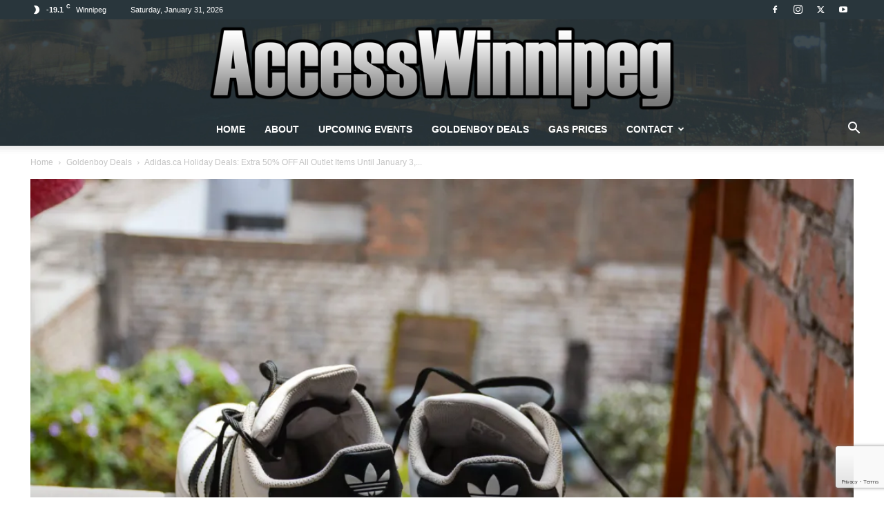

--- FILE ---
content_type: text/html; charset=utf-8
request_url: https://www.google.com/recaptcha/api2/anchor?ar=1&k=6LeUvcIUAAAAALMYDzDsKY4w_RWni0BWJo9jyve4&co=aHR0cHM6Ly9hY2Nlc3N3aW5uaXBlZy5jb206NDQz&hl=en&v=N67nZn4AqZkNcbeMu4prBgzg&size=invisible&anchor-ms=20000&execute-ms=30000&cb=hh42j2pcdzbb
body_size: 48551
content:
<!DOCTYPE HTML><html dir="ltr" lang="en"><head><meta http-equiv="Content-Type" content="text/html; charset=UTF-8">
<meta http-equiv="X-UA-Compatible" content="IE=edge">
<title>reCAPTCHA</title>
<style type="text/css">
/* cyrillic-ext */
@font-face {
  font-family: 'Roboto';
  font-style: normal;
  font-weight: 400;
  font-stretch: 100%;
  src: url(//fonts.gstatic.com/s/roboto/v48/KFO7CnqEu92Fr1ME7kSn66aGLdTylUAMa3GUBHMdazTgWw.woff2) format('woff2');
  unicode-range: U+0460-052F, U+1C80-1C8A, U+20B4, U+2DE0-2DFF, U+A640-A69F, U+FE2E-FE2F;
}
/* cyrillic */
@font-face {
  font-family: 'Roboto';
  font-style: normal;
  font-weight: 400;
  font-stretch: 100%;
  src: url(//fonts.gstatic.com/s/roboto/v48/KFO7CnqEu92Fr1ME7kSn66aGLdTylUAMa3iUBHMdazTgWw.woff2) format('woff2');
  unicode-range: U+0301, U+0400-045F, U+0490-0491, U+04B0-04B1, U+2116;
}
/* greek-ext */
@font-face {
  font-family: 'Roboto';
  font-style: normal;
  font-weight: 400;
  font-stretch: 100%;
  src: url(//fonts.gstatic.com/s/roboto/v48/KFO7CnqEu92Fr1ME7kSn66aGLdTylUAMa3CUBHMdazTgWw.woff2) format('woff2');
  unicode-range: U+1F00-1FFF;
}
/* greek */
@font-face {
  font-family: 'Roboto';
  font-style: normal;
  font-weight: 400;
  font-stretch: 100%;
  src: url(//fonts.gstatic.com/s/roboto/v48/KFO7CnqEu92Fr1ME7kSn66aGLdTylUAMa3-UBHMdazTgWw.woff2) format('woff2');
  unicode-range: U+0370-0377, U+037A-037F, U+0384-038A, U+038C, U+038E-03A1, U+03A3-03FF;
}
/* math */
@font-face {
  font-family: 'Roboto';
  font-style: normal;
  font-weight: 400;
  font-stretch: 100%;
  src: url(//fonts.gstatic.com/s/roboto/v48/KFO7CnqEu92Fr1ME7kSn66aGLdTylUAMawCUBHMdazTgWw.woff2) format('woff2');
  unicode-range: U+0302-0303, U+0305, U+0307-0308, U+0310, U+0312, U+0315, U+031A, U+0326-0327, U+032C, U+032F-0330, U+0332-0333, U+0338, U+033A, U+0346, U+034D, U+0391-03A1, U+03A3-03A9, U+03B1-03C9, U+03D1, U+03D5-03D6, U+03F0-03F1, U+03F4-03F5, U+2016-2017, U+2034-2038, U+203C, U+2040, U+2043, U+2047, U+2050, U+2057, U+205F, U+2070-2071, U+2074-208E, U+2090-209C, U+20D0-20DC, U+20E1, U+20E5-20EF, U+2100-2112, U+2114-2115, U+2117-2121, U+2123-214F, U+2190, U+2192, U+2194-21AE, U+21B0-21E5, U+21F1-21F2, U+21F4-2211, U+2213-2214, U+2216-22FF, U+2308-230B, U+2310, U+2319, U+231C-2321, U+2336-237A, U+237C, U+2395, U+239B-23B7, U+23D0, U+23DC-23E1, U+2474-2475, U+25AF, U+25B3, U+25B7, U+25BD, U+25C1, U+25CA, U+25CC, U+25FB, U+266D-266F, U+27C0-27FF, U+2900-2AFF, U+2B0E-2B11, U+2B30-2B4C, U+2BFE, U+3030, U+FF5B, U+FF5D, U+1D400-1D7FF, U+1EE00-1EEFF;
}
/* symbols */
@font-face {
  font-family: 'Roboto';
  font-style: normal;
  font-weight: 400;
  font-stretch: 100%;
  src: url(//fonts.gstatic.com/s/roboto/v48/KFO7CnqEu92Fr1ME7kSn66aGLdTylUAMaxKUBHMdazTgWw.woff2) format('woff2');
  unicode-range: U+0001-000C, U+000E-001F, U+007F-009F, U+20DD-20E0, U+20E2-20E4, U+2150-218F, U+2190, U+2192, U+2194-2199, U+21AF, U+21E6-21F0, U+21F3, U+2218-2219, U+2299, U+22C4-22C6, U+2300-243F, U+2440-244A, U+2460-24FF, U+25A0-27BF, U+2800-28FF, U+2921-2922, U+2981, U+29BF, U+29EB, U+2B00-2BFF, U+4DC0-4DFF, U+FFF9-FFFB, U+10140-1018E, U+10190-1019C, U+101A0, U+101D0-101FD, U+102E0-102FB, U+10E60-10E7E, U+1D2C0-1D2D3, U+1D2E0-1D37F, U+1F000-1F0FF, U+1F100-1F1AD, U+1F1E6-1F1FF, U+1F30D-1F30F, U+1F315, U+1F31C, U+1F31E, U+1F320-1F32C, U+1F336, U+1F378, U+1F37D, U+1F382, U+1F393-1F39F, U+1F3A7-1F3A8, U+1F3AC-1F3AF, U+1F3C2, U+1F3C4-1F3C6, U+1F3CA-1F3CE, U+1F3D4-1F3E0, U+1F3ED, U+1F3F1-1F3F3, U+1F3F5-1F3F7, U+1F408, U+1F415, U+1F41F, U+1F426, U+1F43F, U+1F441-1F442, U+1F444, U+1F446-1F449, U+1F44C-1F44E, U+1F453, U+1F46A, U+1F47D, U+1F4A3, U+1F4B0, U+1F4B3, U+1F4B9, U+1F4BB, U+1F4BF, U+1F4C8-1F4CB, U+1F4D6, U+1F4DA, U+1F4DF, U+1F4E3-1F4E6, U+1F4EA-1F4ED, U+1F4F7, U+1F4F9-1F4FB, U+1F4FD-1F4FE, U+1F503, U+1F507-1F50B, U+1F50D, U+1F512-1F513, U+1F53E-1F54A, U+1F54F-1F5FA, U+1F610, U+1F650-1F67F, U+1F687, U+1F68D, U+1F691, U+1F694, U+1F698, U+1F6AD, U+1F6B2, U+1F6B9-1F6BA, U+1F6BC, U+1F6C6-1F6CF, U+1F6D3-1F6D7, U+1F6E0-1F6EA, U+1F6F0-1F6F3, U+1F6F7-1F6FC, U+1F700-1F7FF, U+1F800-1F80B, U+1F810-1F847, U+1F850-1F859, U+1F860-1F887, U+1F890-1F8AD, U+1F8B0-1F8BB, U+1F8C0-1F8C1, U+1F900-1F90B, U+1F93B, U+1F946, U+1F984, U+1F996, U+1F9E9, U+1FA00-1FA6F, U+1FA70-1FA7C, U+1FA80-1FA89, U+1FA8F-1FAC6, U+1FACE-1FADC, U+1FADF-1FAE9, U+1FAF0-1FAF8, U+1FB00-1FBFF;
}
/* vietnamese */
@font-face {
  font-family: 'Roboto';
  font-style: normal;
  font-weight: 400;
  font-stretch: 100%;
  src: url(//fonts.gstatic.com/s/roboto/v48/KFO7CnqEu92Fr1ME7kSn66aGLdTylUAMa3OUBHMdazTgWw.woff2) format('woff2');
  unicode-range: U+0102-0103, U+0110-0111, U+0128-0129, U+0168-0169, U+01A0-01A1, U+01AF-01B0, U+0300-0301, U+0303-0304, U+0308-0309, U+0323, U+0329, U+1EA0-1EF9, U+20AB;
}
/* latin-ext */
@font-face {
  font-family: 'Roboto';
  font-style: normal;
  font-weight: 400;
  font-stretch: 100%;
  src: url(//fonts.gstatic.com/s/roboto/v48/KFO7CnqEu92Fr1ME7kSn66aGLdTylUAMa3KUBHMdazTgWw.woff2) format('woff2');
  unicode-range: U+0100-02BA, U+02BD-02C5, U+02C7-02CC, U+02CE-02D7, U+02DD-02FF, U+0304, U+0308, U+0329, U+1D00-1DBF, U+1E00-1E9F, U+1EF2-1EFF, U+2020, U+20A0-20AB, U+20AD-20C0, U+2113, U+2C60-2C7F, U+A720-A7FF;
}
/* latin */
@font-face {
  font-family: 'Roboto';
  font-style: normal;
  font-weight: 400;
  font-stretch: 100%;
  src: url(//fonts.gstatic.com/s/roboto/v48/KFO7CnqEu92Fr1ME7kSn66aGLdTylUAMa3yUBHMdazQ.woff2) format('woff2');
  unicode-range: U+0000-00FF, U+0131, U+0152-0153, U+02BB-02BC, U+02C6, U+02DA, U+02DC, U+0304, U+0308, U+0329, U+2000-206F, U+20AC, U+2122, U+2191, U+2193, U+2212, U+2215, U+FEFF, U+FFFD;
}
/* cyrillic-ext */
@font-face {
  font-family: 'Roboto';
  font-style: normal;
  font-weight: 500;
  font-stretch: 100%;
  src: url(//fonts.gstatic.com/s/roboto/v48/KFO7CnqEu92Fr1ME7kSn66aGLdTylUAMa3GUBHMdazTgWw.woff2) format('woff2');
  unicode-range: U+0460-052F, U+1C80-1C8A, U+20B4, U+2DE0-2DFF, U+A640-A69F, U+FE2E-FE2F;
}
/* cyrillic */
@font-face {
  font-family: 'Roboto';
  font-style: normal;
  font-weight: 500;
  font-stretch: 100%;
  src: url(//fonts.gstatic.com/s/roboto/v48/KFO7CnqEu92Fr1ME7kSn66aGLdTylUAMa3iUBHMdazTgWw.woff2) format('woff2');
  unicode-range: U+0301, U+0400-045F, U+0490-0491, U+04B0-04B1, U+2116;
}
/* greek-ext */
@font-face {
  font-family: 'Roboto';
  font-style: normal;
  font-weight: 500;
  font-stretch: 100%;
  src: url(//fonts.gstatic.com/s/roboto/v48/KFO7CnqEu92Fr1ME7kSn66aGLdTylUAMa3CUBHMdazTgWw.woff2) format('woff2');
  unicode-range: U+1F00-1FFF;
}
/* greek */
@font-face {
  font-family: 'Roboto';
  font-style: normal;
  font-weight: 500;
  font-stretch: 100%;
  src: url(//fonts.gstatic.com/s/roboto/v48/KFO7CnqEu92Fr1ME7kSn66aGLdTylUAMa3-UBHMdazTgWw.woff2) format('woff2');
  unicode-range: U+0370-0377, U+037A-037F, U+0384-038A, U+038C, U+038E-03A1, U+03A3-03FF;
}
/* math */
@font-face {
  font-family: 'Roboto';
  font-style: normal;
  font-weight: 500;
  font-stretch: 100%;
  src: url(//fonts.gstatic.com/s/roboto/v48/KFO7CnqEu92Fr1ME7kSn66aGLdTylUAMawCUBHMdazTgWw.woff2) format('woff2');
  unicode-range: U+0302-0303, U+0305, U+0307-0308, U+0310, U+0312, U+0315, U+031A, U+0326-0327, U+032C, U+032F-0330, U+0332-0333, U+0338, U+033A, U+0346, U+034D, U+0391-03A1, U+03A3-03A9, U+03B1-03C9, U+03D1, U+03D5-03D6, U+03F0-03F1, U+03F4-03F5, U+2016-2017, U+2034-2038, U+203C, U+2040, U+2043, U+2047, U+2050, U+2057, U+205F, U+2070-2071, U+2074-208E, U+2090-209C, U+20D0-20DC, U+20E1, U+20E5-20EF, U+2100-2112, U+2114-2115, U+2117-2121, U+2123-214F, U+2190, U+2192, U+2194-21AE, U+21B0-21E5, U+21F1-21F2, U+21F4-2211, U+2213-2214, U+2216-22FF, U+2308-230B, U+2310, U+2319, U+231C-2321, U+2336-237A, U+237C, U+2395, U+239B-23B7, U+23D0, U+23DC-23E1, U+2474-2475, U+25AF, U+25B3, U+25B7, U+25BD, U+25C1, U+25CA, U+25CC, U+25FB, U+266D-266F, U+27C0-27FF, U+2900-2AFF, U+2B0E-2B11, U+2B30-2B4C, U+2BFE, U+3030, U+FF5B, U+FF5D, U+1D400-1D7FF, U+1EE00-1EEFF;
}
/* symbols */
@font-face {
  font-family: 'Roboto';
  font-style: normal;
  font-weight: 500;
  font-stretch: 100%;
  src: url(//fonts.gstatic.com/s/roboto/v48/KFO7CnqEu92Fr1ME7kSn66aGLdTylUAMaxKUBHMdazTgWw.woff2) format('woff2');
  unicode-range: U+0001-000C, U+000E-001F, U+007F-009F, U+20DD-20E0, U+20E2-20E4, U+2150-218F, U+2190, U+2192, U+2194-2199, U+21AF, U+21E6-21F0, U+21F3, U+2218-2219, U+2299, U+22C4-22C6, U+2300-243F, U+2440-244A, U+2460-24FF, U+25A0-27BF, U+2800-28FF, U+2921-2922, U+2981, U+29BF, U+29EB, U+2B00-2BFF, U+4DC0-4DFF, U+FFF9-FFFB, U+10140-1018E, U+10190-1019C, U+101A0, U+101D0-101FD, U+102E0-102FB, U+10E60-10E7E, U+1D2C0-1D2D3, U+1D2E0-1D37F, U+1F000-1F0FF, U+1F100-1F1AD, U+1F1E6-1F1FF, U+1F30D-1F30F, U+1F315, U+1F31C, U+1F31E, U+1F320-1F32C, U+1F336, U+1F378, U+1F37D, U+1F382, U+1F393-1F39F, U+1F3A7-1F3A8, U+1F3AC-1F3AF, U+1F3C2, U+1F3C4-1F3C6, U+1F3CA-1F3CE, U+1F3D4-1F3E0, U+1F3ED, U+1F3F1-1F3F3, U+1F3F5-1F3F7, U+1F408, U+1F415, U+1F41F, U+1F426, U+1F43F, U+1F441-1F442, U+1F444, U+1F446-1F449, U+1F44C-1F44E, U+1F453, U+1F46A, U+1F47D, U+1F4A3, U+1F4B0, U+1F4B3, U+1F4B9, U+1F4BB, U+1F4BF, U+1F4C8-1F4CB, U+1F4D6, U+1F4DA, U+1F4DF, U+1F4E3-1F4E6, U+1F4EA-1F4ED, U+1F4F7, U+1F4F9-1F4FB, U+1F4FD-1F4FE, U+1F503, U+1F507-1F50B, U+1F50D, U+1F512-1F513, U+1F53E-1F54A, U+1F54F-1F5FA, U+1F610, U+1F650-1F67F, U+1F687, U+1F68D, U+1F691, U+1F694, U+1F698, U+1F6AD, U+1F6B2, U+1F6B9-1F6BA, U+1F6BC, U+1F6C6-1F6CF, U+1F6D3-1F6D7, U+1F6E0-1F6EA, U+1F6F0-1F6F3, U+1F6F7-1F6FC, U+1F700-1F7FF, U+1F800-1F80B, U+1F810-1F847, U+1F850-1F859, U+1F860-1F887, U+1F890-1F8AD, U+1F8B0-1F8BB, U+1F8C0-1F8C1, U+1F900-1F90B, U+1F93B, U+1F946, U+1F984, U+1F996, U+1F9E9, U+1FA00-1FA6F, U+1FA70-1FA7C, U+1FA80-1FA89, U+1FA8F-1FAC6, U+1FACE-1FADC, U+1FADF-1FAE9, U+1FAF0-1FAF8, U+1FB00-1FBFF;
}
/* vietnamese */
@font-face {
  font-family: 'Roboto';
  font-style: normal;
  font-weight: 500;
  font-stretch: 100%;
  src: url(//fonts.gstatic.com/s/roboto/v48/KFO7CnqEu92Fr1ME7kSn66aGLdTylUAMa3OUBHMdazTgWw.woff2) format('woff2');
  unicode-range: U+0102-0103, U+0110-0111, U+0128-0129, U+0168-0169, U+01A0-01A1, U+01AF-01B0, U+0300-0301, U+0303-0304, U+0308-0309, U+0323, U+0329, U+1EA0-1EF9, U+20AB;
}
/* latin-ext */
@font-face {
  font-family: 'Roboto';
  font-style: normal;
  font-weight: 500;
  font-stretch: 100%;
  src: url(//fonts.gstatic.com/s/roboto/v48/KFO7CnqEu92Fr1ME7kSn66aGLdTylUAMa3KUBHMdazTgWw.woff2) format('woff2');
  unicode-range: U+0100-02BA, U+02BD-02C5, U+02C7-02CC, U+02CE-02D7, U+02DD-02FF, U+0304, U+0308, U+0329, U+1D00-1DBF, U+1E00-1E9F, U+1EF2-1EFF, U+2020, U+20A0-20AB, U+20AD-20C0, U+2113, U+2C60-2C7F, U+A720-A7FF;
}
/* latin */
@font-face {
  font-family: 'Roboto';
  font-style: normal;
  font-weight: 500;
  font-stretch: 100%;
  src: url(//fonts.gstatic.com/s/roboto/v48/KFO7CnqEu92Fr1ME7kSn66aGLdTylUAMa3yUBHMdazQ.woff2) format('woff2');
  unicode-range: U+0000-00FF, U+0131, U+0152-0153, U+02BB-02BC, U+02C6, U+02DA, U+02DC, U+0304, U+0308, U+0329, U+2000-206F, U+20AC, U+2122, U+2191, U+2193, U+2212, U+2215, U+FEFF, U+FFFD;
}
/* cyrillic-ext */
@font-face {
  font-family: 'Roboto';
  font-style: normal;
  font-weight: 900;
  font-stretch: 100%;
  src: url(//fonts.gstatic.com/s/roboto/v48/KFO7CnqEu92Fr1ME7kSn66aGLdTylUAMa3GUBHMdazTgWw.woff2) format('woff2');
  unicode-range: U+0460-052F, U+1C80-1C8A, U+20B4, U+2DE0-2DFF, U+A640-A69F, U+FE2E-FE2F;
}
/* cyrillic */
@font-face {
  font-family: 'Roboto';
  font-style: normal;
  font-weight: 900;
  font-stretch: 100%;
  src: url(//fonts.gstatic.com/s/roboto/v48/KFO7CnqEu92Fr1ME7kSn66aGLdTylUAMa3iUBHMdazTgWw.woff2) format('woff2');
  unicode-range: U+0301, U+0400-045F, U+0490-0491, U+04B0-04B1, U+2116;
}
/* greek-ext */
@font-face {
  font-family: 'Roboto';
  font-style: normal;
  font-weight: 900;
  font-stretch: 100%;
  src: url(//fonts.gstatic.com/s/roboto/v48/KFO7CnqEu92Fr1ME7kSn66aGLdTylUAMa3CUBHMdazTgWw.woff2) format('woff2');
  unicode-range: U+1F00-1FFF;
}
/* greek */
@font-face {
  font-family: 'Roboto';
  font-style: normal;
  font-weight: 900;
  font-stretch: 100%;
  src: url(//fonts.gstatic.com/s/roboto/v48/KFO7CnqEu92Fr1ME7kSn66aGLdTylUAMa3-UBHMdazTgWw.woff2) format('woff2');
  unicode-range: U+0370-0377, U+037A-037F, U+0384-038A, U+038C, U+038E-03A1, U+03A3-03FF;
}
/* math */
@font-face {
  font-family: 'Roboto';
  font-style: normal;
  font-weight: 900;
  font-stretch: 100%;
  src: url(//fonts.gstatic.com/s/roboto/v48/KFO7CnqEu92Fr1ME7kSn66aGLdTylUAMawCUBHMdazTgWw.woff2) format('woff2');
  unicode-range: U+0302-0303, U+0305, U+0307-0308, U+0310, U+0312, U+0315, U+031A, U+0326-0327, U+032C, U+032F-0330, U+0332-0333, U+0338, U+033A, U+0346, U+034D, U+0391-03A1, U+03A3-03A9, U+03B1-03C9, U+03D1, U+03D5-03D6, U+03F0-03F1, U+03F4-03F5, U+2016-2017, U+2034-2038, U+203C, U+2040, U+2043, U+2047, U+2050, U+2057, U+205F, U+2070-2071, U+2074-208E, U+2090-209C, U+20D0-20DC, U+20E1, U+20E5-20EF, U+2100-2112, U+2114-2115, U+2117-2121, U+2123-214F, U+2190, U+2192, U+2194-21AE, U+21B0-21E5, U+21F1-21F2, U+21F4-2211, U+2213-2214, U+2216-22FF, U+2308-230B, U+2310, U+2319, U+231C-2321, U+2336-237A, U+237C, U+2395, U+239B-23B7, U+23D0, U+23DC-23E1, U+2474-2475, U+25AF, U+25B3, U+25B7, U+25BD, U+25C1, U+25CA, U+25CC, U+25FB, U+266D-266F, U+27C0-27FF, U+2900-2AFF, U+2B0E-2B11, U+2B30-2B4C, U+2BFE, U+3030, U+FF5B, U+FF5D, U+1D400-1D7FF, U+1EE00-1EEFF;
}
/* symbols */
@font-face {
  font-family: 'Roboto';
  font-style: normal;
  font-weight: 900;
  font-stretch: 100%;
  src: url(//fonts.gstatic.com/s/roboto/v48/KFO7CnqEu92Fr1ME7kSn66aGLdTylUAMaxKUBHMdazTgWw.woff2) format('woff2');
  unicode-range: U+0001-000C, U+000E-001F, U+007F-009F, U+20DD-20E0, U+20E2-20E4, U+2150-218F, U+2190, U+2192, U+2194-2199, U+21AF, U+21E6-21F0, U+21F3, U+2218-2219, U+2299, U+22C4-22C6, U+2300-243F, U+2440-244A, U+2460-24FF, U+25A0-27BF, U+2800-28FF, U+2921-2922, U+2981, U+29BF, U+29EB, U+2B00-2BFF, U+4DC0-4DFF, U+FFF9-FFFB, U+10140-1018E, U+10190-1019C, U+101A0, U+101D0-101FD, U+102E0-102FB, U+10E60-10E7E, U+1D2C0-1D2D3, U+1D2E0-1D37F, U+1F000-1F0FF, U+1F100-1F1AD, U+1F1E6-1F1FF, U+1F30D-1F30F, U+1F315, U+1F31C, U+1F31E, U+1F320-1F32C, U+1F336, U+1F378, U+1F37D, U+1F382, U+1F393-1F39F, U+1F3A7-1F3A8, U+1F3AC-1F3AF, U+1F3C2, U+1F3C4-1F3C6, U+1F3CA-1F3CE, U+1F3D4-1F3E0, U+1F3ED, U+1F3F1-1F3F3, U+1F3F5-1F3F7, U+1F408, U+1F415, U+1F41F, U+1F426, U+1F43F, U+1F441-1F442, U+1F444, U+1F446-1F449, U+1F44C-1F44E, U+1F453, U+1F46A, U+1F47D, U+1F4A3, U+1F4B0, U+1F4B3, U+1F4B9, U+1F4BB, U+1F4BF, U+1F4C8-1F4CB, U+1F4D6, U+1F4DA, U+1F4DF, U+1F4E3-1F4E6, U+1F4EA-1F4ED, U+1F4F7, U+1F4F9-1F4FB, U+1F4FD-1F4FE, U+1F503, U+1F507-1F50B, U+1F50D, U+1F512-1F513, U+1F53E-1F54A, U+1F54F-1F5FA, U+1F610, U+1F650-1F67F, U+1F687, U+1F68D, U+1F691, U+1F694, U+1F698, U+1F6AD, U+1F6B2, U+1F6B9-1F6BA, U+1F6BC, U+1F6C6-1F6CF, U+1F6D3-1F6D7, U+1F6E0-1F6EA, U+1F6F0-1F6F3, U+1F6F7-1F6FC, U+1F700-1F7FF, U+1F800-1F80B, U+1F810-1F847, U+1F850-1F859, U+1F860-1F887, U+1F890-1F8AD, U+1F8B0-1F8BB, U+1F8C0-1F8C1, U+1F900-1F90B, U+1F93B, U+1F946, U+1F984, U+1F996, U+1F9E9, U+1FA00-1FA6F, U+1FA70-1FA7C, U+1FA80-1FA89, U+1FA8F-1FAC6, U+1FACE-1FADC, U+1FADF-1FAE9, U+1FAF0-1FAF8, U+1FB00-1FBFF;
}
/* vietnamese */
@font-face {
  font-family: 'Roboto';
  font-style: normal;
  font-weight: 900;
  font-stretch: 100%;
  src: url(//fonts.gstatic.com/s/roboto/v48/KFO7CnqEu92Fr1ME7kSn66aGLdTylUAMa3OUBHMdazTgWw.woff2) format('woff2');
  unicode-range: U+0102-0103, U+0110-0111, U+0128-0129, U+0168-0169, U+01A0-01A1, U+01AF-01B0, U+0300-0301, U+0303-0304, U+0308-0309, U+0323, U+0329, U+1EA0-1EF9, U+20AB;
}
/* latin-ext */
@font-face {
  font-family: 'Roboto';
  font-style: normal;
  font-weight: 900;
  font-stretch: 100%;
  src: url(//fonts.gstatic.com/s/roboto/v48/KFO7CnqEu92Fr1ME7kSn66aGLdTylUAMa3KUBHMdazTgWw.woff2) format('woff2');
  unicode-range: U+0100-02BA, U+02BD-02C5, U+02C7-02CC, U+02CE-02D7, U+02DD-02FF, U+0304, U+0308, U+0329, U+1D00-1DBF, U+1E00-1E9F, U+1EF2-1EFF, U+2020, U+20A0-20AB, U+20AD-20C0, U+2113, U+2C60-2C7F, U+A720-A7FF;
}
/* latin */
@font-face {
  font-family: 'Roboto';
  font-style: normal;
  font-weight: 900;
  font-stretch: 100%;
  src: url(//fonts.gstatic.com/s/roboto/v48/KFO7CnqEu92Fr1ME7kSn66aGLdTylUAMa3yUBHMdazQ.woff2) format('woff2');
  unicode-range: U+0000-00FF, U+0131, U+0152-0153, U+02BB-02BC, U+02C6, U+02DA, U+02DC, U+0304, U+0308, U+0329, U+2000-206F, U+20AC, U+2122, U+2191, U+2193, U+2212, U+2215, U+FEFF, U+FFFD;
}

</style>
<link rel="stylesheet" type="text/css" href="https://www.gstatic.com/recaptcha/releases/N67nZn4AqZkNcbeMu4prBgzg/styles__ltr.css">
<script nonce="haGoH2ZnWSsVoXcBBbaNXQ" type="text/javascript">window['__recaptcha_api'] = 'https://www.google.com/recaptcha/api2/';</script>
<script type="text/javascript" src="https://www.gstatic.com/recaptcha/releases/N67nZn4AqZkNcbeMu4prBgzg/recaptcha__en.js" nonce="haGoH2ZnWSsVoXcBBbaNXQ">
      
    </script></head>
<body><div id="rc-anchor-alert" class="rc-anchor-alert"></div>
<input type="hidden" id="recaptcha-token" value="[base64]">
<script type="text/javascript" nonce="haGoH2ZnWSsVoXcBBbaNXQ">
      recaptcha.anchor.Main.init("[\x22ainput\x22,[\x22bgdata\x22,\x22\x22,\[base64]/[base64]/[base64]/[base64]/[base64]/UltsKytdPUU6KEU8MjA0OD9SW2wrK109RT4+NnwxOTI6KChFJjY0NTEyKT09NTUyOTYmJk0rMTxjLmxlbmd0aCYmKGMuY2hhckNvZGVBdChNKzEpJjY0NTEyKT09NTYzMjA/[base64]/[base64]/[base64]/[base64]/[base64]/[base64]/[base64]\x22,\[base64]\\u003d\\u003d\x22,\x22woLCtGTDj8KnA8OxfcOQW8O1wqvCkMKYX8O6woLCpMOMaMOVw7DDgMKLHxDDkSXDhnnDlxpYZhUUwq/DrTPCtMOsw7DCr8OlwqJxKsKDwpNMDzh4wrdpw5R0wqrDh1QywrLCixk8D8Onwp7CnMKZcVzCr8OWMMOKJcKJKBkqVnPCosKTfcKcwopXw4/Cig0zwqQtw53Co8KOVW1AUC8KwrbDsxvCt0bCsEvDjMOiDcKlw6LDoSzDjsKQexLDiRRWw4gnScKpwrPDgcOJKcOiwr/[base64]/CvzvDmR46wpk8wrXDiznClDlzb8Orw7jDvW/DoMKUDgnCgy1fwozDnsOTwoNdwqU4U8OxwpfDnsOSDn9dVRnCji0cwrgBwpRkJcKNw4PDocOGw6MIw50EQSgnWVjCgcKVGQDDj8ObZcKCXQTCgcKPw4bDj8OEK8OBwpUUUQYtwpHDuMOMYmnCv8O0w7rCt8OswpY3IcKSaEgBO0xWJsOeesKxacOKVgLCuw/DqMOTw7NYSQLDo8Obw5vDnihBWcOlwpNOw6Jww4kBwrfCrmsWTTHDgFTDo8O1UcOiwolUwqDDuMO6wqzDkcONAFpQWn/[base64]/[base64]/bmjDnx/DnsKLw7XDg3NKYsKywohyw4XDkT3Dm8K9wo0UwpcfSGfDhTkmVhvDqsKgUsOcOMKkwrLDsigHJMOxw5kIwrvDoHAlIcOjwpYxw5DDv8KWw7IBwrQYDlFHw4QbbxfDrsKiw5AVw4/Dl0MEwrgwEDxCfAvCgn5Cw6fDnsK+ScObLcOEY17ClMKgw6rDoMKBw5VDwpt1DgHCoibDoxllwpfDu2k8JUzDkkJ/e0cqw4TDscOtw6pRw7bCrcOsTsOwR8KlBsKqOk5KwqbDryTCvDvCph/Com7Ci8K7LcOcDCwNR2URPsOgw5Icw4c/TcO6wojCrV9+DAUnwqDCtycXJznDoi4TwpHCryFZJcKYYcKbwo/DpGdvwr0ew6TCsMKIwq7CjhcZwqVVw4dcwrTDkjJnw74aLAsQwpsSHMOlw7fDg2U/w506HsObwofCrsO9wq3CkEJEYlMlNCPCq8KTcx3DtDdZU8OXDcO/[base64]/DixURw4kzw4TDlEpuPztKwrQtKsOoM1FxDcOKecKdNklIw4vDhsKfwrxeGUHCvxLCqk7DgnVOPAbChQjCosKGFMOewp81YiYxw6ceAATCpQ1dUw0gJwFrKxgcwr0Uw5FAwo1ZDMKeBMKzRWvCrFNPOw/DrMOuwpfDlMKMw65yesKpRl7CkCTDsVYCwqxuc8OKURVUw74lwqfDlMO/w5tca3Vhw7hyZCPDscK4AmwhYnY+VVg/FCtvwrQpwoDCiiZuw4gQw4VHw7AEw5IAw5pkwqE1woDDgwrCngFCw5/DrHhhKjUxWlUdwpVaMFBRU0LCqsOsw4vDqUvDpWTDjxDCiE82DGR2dcOSwqrDjxhCIMO8w5VCwq3Cu8Omwqtzw7pYRsOaYcKaeDLChcKpwoRTB8KswoNBwrrCi3XDpcO8HD7Cj3gQTxvCpsOqQsK0wpkRw4DDlMOkw4/CgcKIBsOJwoNew5HCuznCjsOnwoPDkMK5wo1twqZWZHJQwoQ0KcOxDcOswqQ3w4nCvMOaw78jGx7CqcOvw6HClirDksKhIcO1w7vCk8OLw5bDlsKLwqrDnDg5GF54I8OddCTDhi/[base64]/Ctyora8O+wp8Sw5XCh8K7D2s7w6XDrhBowq3DpzZpIFTDqG3CocO2bngKw7HDgcOww74bwqHDtWXCjW3CoH/Cok0pOyrCpMKKw6tbBcKoOicLw5M6w7MAwqbDjykoIcONwprDgsKXwrDCuMKCOcKtLMO6AMOjdMKzFsKbw7PCgMOuZ8Keem1pwrfChcK+AsKlZsO7XhrCsBbCv8OEwovDjsOqPhpWw6zDtsKBwqZ6w53CmMOhwpLClsKvIlPCkkDCpHDDnEfCrcK1bF/[base64]/[base64]/Cm8Khw6gZJMOERsO+wqzDrwjCqVPDnC0MPsKIfVbDqSBQGcKvwqoXw7VAb8K/YChhw7HCmSNyRAMFw5XDg8KYIG7CtcORwoPCisOZw40HDltjwpDCh8KBw5FCOsKsw6DDtcKcBMKkw6/CncKnwoLCt20aasK/wr5xw5tSIMKLw4PCgMKuGynChcOVfCHCncKxID3CnMKywoXCvGnCvjXDscOIw4dmw5zCk8KwC0/[base64]/AzBYwq3CmRrCoQNjw4TDvVjDtVjCmExAw781w7/DkGZTMGfDnnbClMK4w799w7taHMKxwpXDlkHDv8OPwqMDw5bDkcOPw5jCnjzDlsKFw7gUZ8OBQAjCp8Olw6l4XGNcw6ArYcOywozCiHbDrsO0w7PCjA7CsMKhXQ/[base64]/[base64]/[base64]/wpciw4PDssO/w4fDjkDDpMK+wrTClsKhwo8KT8OeGn3Dv8O0WsKwUsKFw4HDmR4WwokPwpU6CMKjOQzCi8K3w6nCp3DCusOvw43CmMOKFk0YwpHDocKEw6jDskJBw6pzRcKLw4YPBcORwpRbwqJAHVxlZXjDshlXfl5dwr5Cwp/DtcOzwpDDthYSwrBHwq5ODH8rw5HDmcOrZ8KMWcO0J8KwKzMgw5Faw5vDn1nCjCTCsnFhCsKZwrt8OMOAwqsqwqPDjVDDlXAEwo7DmcKjw5DCkcKIUcOPwo3DhMKOwrdxPsKPdzEqw7zCl8OWwqjCgXsQADogAcOrEU/CksKrYA3DjsKSw43DsMK9woLCg8O4VsO8w5bDlMO7ScKbVsKWwqooIwzCknBqb8Kqw47DksKvRcOqasO0w4UcC1/[base64]/CoVgHw7TDmcOjDMKnw6TCvjvDuGsiw5/[base64]/JcOobsK4w43CsRLDtgLDtcOzfsK3wo8lwrjDm047eGjDmEjCjUgAfG1PwrrCmHTCvMOsAQPCvsKUPcKASsKuNW3DlcKkwrrDl8KnAzrCqF/Dum4zw63Cn8OQw6/CksKFw79qHArDpMOhwopYH8O3w4zDiibDi8OgwqHDr0ZGScOUwqoAAcK+wr3CkXp0SULDvFc4w5TDncKXw7BccRrCryR/w5fCs08HDgTDlmR0dcOAwoxJKcOSSQR9woTCtMKFw7HDrcKiw73Cp1TDtMOSwpDCuBHDkcOjw4vCq8Kgw4dkPRHDvcKlw6bDpcOJOBEQC0zDjcOYw4g4fMOrWcOcw4pMZ8KPw7ZOwr7Cp8OVw7/DgcOFwpfCoTnDrw7CsVTDksOFDsOKRMO9L8O4wpzDk8OSHmjCqUY3woslwpQrw7vCk8KGw7pawr/CqFU+cGF6wroAw4vCtifClV5wwpXCuV4sDl3DjFVfwqvCtyjCisOAaVpPBsORw4TCqcKaw5wLL8KHw6jDiRDCsT3DvVE4w7lOZnA4w45HwoUpw7sFHMKRQR/[base64]/DlcKxwpogZMKEwrrDmBhVYcOhf8KbwoLCrcKWTCbCoMKtOsKOwrTDihbCuDHDtsOsDDgZwoPDlMKOYC8/w59qwrMJHsOFwqBmMMKUw4zDlxTDmgYXJsKsw5nCgRkNw5nCmClCw51rwrZvw7ArOQHDmT3Cjx7DqMOoZMOsCsKRw7vCkMOrwp0SwpHDs8KWCcOOw4p9w4BSCxc0LDwYwpvChcOGLB3DusKcDMKCVMKgXi/CqcOkwoPDp3ZtTC3Dk8KcYsOTwpIEZzDDq2FYwpzDuRbCqlTDsMOvZMKRYl3DmT3ClkPCkMOswpLCn8KTwoHDtQUkwozDtsKCBcOEw4tcXsKEcMKTw4EmBsKPwoV+d8KPwqjCjx8yCCDCmcO2Vj1tw710w6/DmsOiYsKow6UEw4bCu8KDDyJZGMKCM8OmwpjClWXCp8KQw6zCp8OwOcO4wqPDlMKuSHfCo8K9A8OewokZAUkGGMOzw5l2IcOSwrDChivDk8OPflfDpFDDsMOPB8Ojw6HCv8KJw489wpYgw7UAwoEHw4DDqQp4wrXDrsKGXGlWwptswociwpA/w6sYWMKBwrjDrnl7JsKNfcOmw6XDjMOIIRXCugzCnMOmRcOcYRzCvcK8wpjDpMKAUn7DnWo8woEbw6bCsGBUwrUSSx7DlMKGIsO5woTCkzEQwqUjPDHChyvCkiEuEMOeDTXDvDnDhEnDtMK9XcKLcmDDtcOXHDgmdcKMeWTCq8KBRMOGb8Olwo1oUh/CjsKhOMORN8OLwqjDr8KWw5zCqDDCqVhAYcOdQX/CpcO/wpc1w5PCtMK0wrzCkTYtw74fwqrChEzDpQ91FXRgU8KLwpvDn8ObF8OSf8KtcsKNZABRAil5JsOuwpVFTnvDo8KwwpjDpV4Lw4/DsUwTIsO/[base64]/WGTDhG/CsHLCucOfCn3CgsKrFhcpwq3Cvy7Ct8KKwoDDiAjDl386wpJcF8OMdlpiwqFoFXzCscKMw69+w7EUcinDrmFowo8xwr3Dq3TCo8K7w5lKGAHDpyfDu8KhDsKDw7FLw6ceCsKzw5nCn1zDixHDqcOwSsOxS2nDhCh1K8KKP1MYw57Cs8KiczXDjcONw79mUXHDmMKZw7/DlMOjwppREmbCngjCiMKIDT5XSsOwHMKiw7rCr8KyBHYVwoIAwpLCv8ONdMOqW8KmwrA4RQTDvXpLbcOaw6pTw6PDtMOlT8K4wqDDjwdBXFfDmcKDw6DChyLDm8OmfcKcKcOaYRbDqcOpwrPDj8OhwrTDlcKNHSTDlDdHwrgkW8K/P8OseyHCgjQKUDApwrTCuGcASx5DYsKEW8Kewqsxw4ExU8KWZG7CjGbDs8OAf2fDvE1sI8KHw4XCtmbCp8O8w6JdfEDCkMOsw4DCqwMFw7nDt37DgcOqw43CkAjChEvDusKmw7xsDcOmQcKtw5hNbHzCvE8DRMO8w60two3CjVXDpEbDhsORw4fCiEHCk8Knwp/DsMKlblB1J8K7wpDCq8OGQk7DmFfCicOKUVzCpcOiZMK/[base64]/Dg8KYRMKPw5Nyw5V8DcKIwocFwprDlT99Jx9jwrw4w4XDs8KAwqzCs3Vxwqtww4zDtUvDucOiwpsfS8OJJTnCiE0kfGrDucO3IMKrw4lXXG/CqAsUUcOmw53CosKcw73Ck8KZwqTCtsOFKxPCjMOXfcK6wrDDlxZYPMO7w4rCh8KAwqrCvFzCgsOKHDNIX8OGFMKvfSB3ZsODJwDCvsKmDBJBw6YBZ0NdwoHCncODw73DosOEYSptwqEXwpgkw4DDly8kw4Ndwr3ClcKIYcKpw7DDl1DCu8KuYj8yRMOUw4nCpStFYQ/DlyLDuC1Iw4rDkcKfaU/DtAAaUcOEw6TDghLDhMO+woYewrhBJRkmHyUNw5LDmsKBw69KAl7CvBTCi8OewrHDiD3CqMKrKCjDi8OqCMKHGsOqwrrCoyvDosKcw6PDrlvDnsO3w5TCq8O8wrB9w6Yva8OyVwvCuMKbwpDDkkPCv8OHw7zDmSYcDsOuw7PDiBDCn3/CkcOuDm/Dpl7CssOwTmnDh39tVMKcworCmAI5UFDCpcKaw4RLcgwDw5nDpQHDkx9CLgV7w6zCkDkhZkISKU7Ck3hBw57DjEHCnXbDv8KnwofChF9lwq5STsO7w43DmsOtwqrCh3Upw6cDw4nDqsK+QmUjwrPCrcOvwpvChl/[base64]/[base64]/wqDCrVEdw5pvwoLCkCHCmMKiwopkWcK4wpPDuMO6eSPCoR9dwp7Dp2EZV8KcwpE+ZBvDi8KDel7CrcKpUsKTSsORHMKYOSvDv8OkwprCmsKVw5zCpXJzw4VOw6hlwo8+dMKowoIJKlHChMOCOVrCpBh/JAMnVxnDvcKIw4zCicO5wrbCtwXDsD1YFWnCrl1zNcK1w47DgcOCwo3CpcOECcOsSjfDnsK7w4k2w4liU8OXf8OvdMKPw6NoOwl1S8KBYsOSwqXCvEluJ3rDlsOeOQZAecKyWcOxEQkGKMKHw7lKw5dSOHHCpFMLwpzDhzxzRhBEwrTDn8KfwpVXEUDCuMKnwqI/c1Znw70uwpYsesKeNCrCvcOUw5jCpikpVcOKwqV9w5YVIMKSIMOvwrdnEHgeHcK5w4HCvAHCqjcTw5F/w6vCoMKmw5ZhaEnCuE4ow4IYwofDtMKnZF0iwr3CgXYrPRhaw4XDqMKqUcOgw7DDvMOSw6rDucKCwrQNwpYaAwVDFsOAwofDhFYWw7/CtsOWPsK7w53CmMKFwqbDjcKrwqTDg8KWw7/ClAXDk3DCl8KvwoFiWsORwpg0E3bDuCA4EiXDksO6VMKwasOHw6fDhyxnc8KOLk/[base64]/wqPDnsO3asObBW/CqETDvR/CpMOJPB8LwpTChsKQC2PDvkYtwpnCtsKnw6bDo1cVwos1AXfCrcK5wplHwqdEwoU4wp/[base64]/DscOXYBzDkCTDsjsTcBZ8JGHCmcOTZsKUeMKcUcO6C8KzOsOqAcOswo3DuRknFcKHVj9bw6HCsxfDkcO/wpfCkmLDlTt7wp8nwozCoho3w4HCt8KRwo/DgVnChHrDmzTCtWU6w5PDhnooNMKrQQLDp8OrHsKuw6nCjio6cMKOHxnCikrCvR84w6xzw6bClXjChXLDkQnCmUBHEcOiIMOUfMOkAFbCksOvwrNiw4bDisOrwrfCvcK0wr/Cn8O2w6fDusKvwpsjMFwoTm/CpMONDVsnw54Ow7ATwrXCpz3CnsK5LFHCpynCk3PCjTM6bBbCiylRW2wCwr0Gwqcnc3zCusK2w7nDvMO1HDsuw45QFMK3w4Afwrt7S8K8w7rDnAkcw61mwq7DoAplw5M1wp3DvDLCgXvCiMKOw73CmsKlasO8wqnDsFocwpsGw5l5wr9FS8Oxw7poVn1yA1rCkm/Cu8OFw6fCqR/DgcKKHyvDtsK3w7bCo8Ohw6fCk8KZwoUEwoQrwpZIWDBLwoIYwpsMw77DqCHCsnt9ETY1wrTDsylvw4rDj8Ogw5/DnSAUDcKVw7NSw4XCjsO4QMOKFFDDjDzDpVfDqRptw6wewozDuGodacOpWcO+UcKUw6RbGXtINj7DqsOhWmw8woPCm0HCiRjCjMOgcMOsw7IlwrVHwokAw6PCiyLCtTF6fhM9RXrDgUzDvgbCoSprGMOJwp5xw6DDjnzCoMK/woDDgMKrSnHCpMK4wp0owpzCj8K4w68EdcKJbcOLwqHCo8Ktwrliw5cEJcK1wqDCmMOsKcKzw4oeDsKWwq50dxjDrjnDqcOMZcOwacOQwrTCihABbMO1UcO9w71rw59Rw6NMw6NmMsOlc3HCkV9Ow6oiMEMsBGvCgsK/wogwbsKcwr3DpcOwwpddAjMGL8O6w6obw4ZfLFkmf2HDhMKAPCTCt8OUw7gZVS3DjsKZw7DCu23DgV/DusKNTnbDoCE+NVTDgsKjwp/[base64]/Di3DDocKeEz0LOhBxwq4ywqLCvBrCsHF+wrRVV2/Cj8KMccK1ZcO/wqLCtMKcwpjCvF7Dgl4TwqTCmcOIwqoERcK9NhPDtMOzUF3CpCpRw7FNwpkmGwvCh1xUw5/CncOwwooOw7kvwoXCrkJsRsOLwrMiwoRWwpsCdjDCpGTDr2Nqw7zCn8Kgw4rCqWUAwr1UK0HDrT/Di8KubMOPwrXDpB7ChcOcwp10wrQtwpRPN0PCuEYjN8KLwpwCS0TDt8K4wpd6w4oiDsK0a8KMOBdjwoNiw54ew4snw5V8w48fwozDksKCDMOkfMOUwpF/ZsKdRcK3wppOwrrDmcOyw5/DoWzDkMKebUwxS8K2w5XDssKPN8O2w63CtEIxw5oqwrBQwobDs0HDu8OkU8OARMKCe8O7P8OlI8Klw7LCgl7Cp8KgwobCoBTChxbDvGzCgw/DosKTwpIpHMK9K8OZf8Ocw4RUw4QewoMaw600w6smwo5pI3F/UsKpwr8+w43CjjYxAXEyw67Co2Aow6Uhw5EpwpzCj8Osw5bCpzN5w6gSJMKhEsO5TsKLSsO9FEjDkCQaRToIwozCnMOFQcOZBA/DgcKHfcOYw4lmwoHCvnbCmMOCwoTCtBXCvcK1wrLDjQDDqkPCoMOtw7TDr8K2PcOfJcKlw7lCOsKKwqYFw6/CocKMXcOBwp7Dv3JywqLCsU0Mw4ErwoDCiA5wwoXDrcOSw7hEHcKeSsOVdhjCqghYdWE0G8OodcKiw7seOxTDo0/CmyrDrMK4wonDsRtbwo3DuFzDpwHCr8KFSsOjcMKzwq7DosOIUcKHw4zCjsKOBcKjw4dpwpAwBsKTFMKOWsOqw4l1UUjClsO7w5bDuEASLx/[base64]/wqgFwovCjg0Pw6XChsO5w4vCusOXwrrDvmMMw51ow6jDi8KWwrPDvW/[base64]/CgMKBQEUcaVNgOikGdcKZwrBnE1N7DcOxbsOWR8Kaw5slf3g6SAw/wrzCgcOkemw9WhzDiMK5w7waw5TDoRZOw7w4ZiIBTcK/[base64]/O3M2LmsNccOWw70bWyFVTFDChMOHLMOEwqXDvlnDvMKdRz3Crz7CpGlFXsKxw70Bw5bCmMKewp5Rw4pRw4weSn0ZD28SdnnClsK/[base64]/IRrCtCMzwpckwqJAKsK5wqPCoTc2VMOHw49twp/DnSHCl8OrLMKiWcO8XknDmT/Dv8OVw5TCsEgoe8O4wp/CjsO0PEjDpMODwrMzwoDDlcOeLsKWw73CocKswrXCh8O0w5/CssOrCcOTw7bDpz9NFHTCksK4w6fDrcORLhg1NMKle1p6wr82w4bDjcOXwqPCjV/[base64]/[base64]/w6jCk8KJw6s/w4DDvHXClMO6wqrCsnHCuVDDtXoGw5TCnW5Qw7PCgRPDv2hJwqXDmE/[base64]/CpMK/Dl7Dqg4NwrHCrBglNx7CgCsoRsOmQ3TCu30Bw7rDtcKOwpgxZ3rCoEEzE8KrFMO7wpbCh1fChHjDvsK7acKew4nDhsOWw4VgMznDmsKcWMKHw5pXBsOpw7UawqrCncK2O8Kfw4Iow7A4RMODelHDsMOdwo9Kw6LCnMKfw5/DosOfQyPDgcKPLzXCuH3CqE3CkcKaw7Q2O8O0V2YdNAhmIXkzw57CpwIGw6LDlEnDp8Omwochw5fCtFUaJwfDg3g6FBPDiTI3wosOBzbDpMOIwrTCs29dw6t4w57DksKBwoTCsCXCrcOVwr85wpfCjcOYS8K3ARIIw7oRGsKQe8KQSzNBccKKwqDCqg/Cmm1Uw58QNMKawrDDscO+w75rfsOFw6/[base64]/wq/CgktbMsKMcsK2AMKDw6zDgCVSF8OrwoDCgcKyw5HCjsK8w6zDonNwwronVCbCjcKIwr19UMKhAnhowqY/WsO5wpDDlFQXwrzCq17DnsOUw5ccHSrDoMKRwp05WhvDv8OmIMO6aMOBw50uw6kdJT3Cg8OjPMOMGcOmFE7Dt05yw7LCtsOBVWrCr3zCgA9nw7TClg0/JcKkEcOfwr/CjHYowozDr2HDjnrDo0nDr1HCoRrDqsK/wrMBe8K7cnfDth3CosOpR8OcXlbDvlvCmFfDmgLCpMOvBQ1qwopbw53CssO4w6XDu0PDvcO4w6XCvcOxeSfDpXbDr8O1OcKlccOXeMKJf8KKw4nDtcO0w7t+UWfCmSTCp8OlbMKCwrXCsMOJA2MiWsO7w4NHcghawoJjNBbCrcONBMK8wqU/dMK4w6gLw5LDicKVw7rDqsOqwr/[base64]/w6x1w6jCnMKUXcKXGjfDs8OHTWDClsOGwoLClsKMwrdMw4TCncKGFsK+S8KcT0PDg8OUVMKDwr80Qy9kw5bDn8ODKEsBOsOow4gewrDDvMOADsKhw5Fow5IjexZuw7NawqQ/OjJEw5o3wpHCmcKNwonCh8OnTmTDqFvDvcOuwosgwo1/woEJwpA7w5Ukwq3DncO8OMKKUMOpcGY0wo3DmsKWw7fCp8Okwp5zw7LChsK9Y2AxKMK6fsOaAFU/[base64]/[base64]/Cr3URw4w4wonCrxrDii7CnMOeKMOewpptIFnDjsK2O8KacMKqZcOaTsOWTsK5wqfChW9qw5N/VWcCwr57wrIcGFsFVcKdEMOnw57DuMKDMBDCmClOOhDDghTCvHrCkcKbMsKfdBrCgD5zMsKAwpPDt8OCw6UIUgZ6wpkEInrCp0NBwqp0w4JVwqfCtHHDpsOQwpjDm1vDulREwpTDgMKbesOtDzjDu8KHwrsCwrnCu2g+UsKPQcK4wpEZw4AfwpY/RcKTaCIPwo/DiMKWw43CkmXDnMK4wqIkw7QwWT4Cwqw/L3dYUMKSwp3CngTCosO1JMOZwqFgwqbDvSRbwqnDpsKWwoRaB8OXWsKnwp5iwpPDlMKWQ8O/cRAEwpMywrvClMK2OMOkwqbDmsKmwrXCgCA+FMKgwp0STyxDwqHCkzPCpSXCjcKZDnXClyXCi8KqBBx4RDMKVsKBw7Vewpt4MwzDum5sw4rCiAFzwpHCozvDhMKSYw5jwrkMNlQFw4JySMKDcsK/w4MyCcKONB/CsgFQIkLDucO0IMKiWk8RVB7DusO3NQLCmWPCkmfDlFw7wrTDhcOEfMOuw7LDr8Opw6XDvEglw73CiRnCoyjCkVIgw4MvwqzCv8OEwpnDu8KcP8KRw7vDncO+wpzDinRDRR3Cn8KATMOuwqFyfXhlw5BgBEnDrcOOwq/Di8OUPXHCtgPDsWLCsMOnwqY5bi7DpcOFw6hpwoPDhkE6AMKCw7AYDQLDrHBiwoDCpcOZEcORU8K8w5YsZcOWw5PDkcKgw6JYZMK/w57DvzU7RMK5wrHDiQ3CtMKlCmR0WcKCJ8K+w5YoJsOWw4B0AXUGw6xpwqknw4/ChyTDj8KcHlsNwqc6wqMrwqgfw59bGMK2acKgV8OTwqB9w5ElwpXDgmNnwrF0w7nCrgDCgiJZUxR9wptsMMKPw6LCi8OlwozDgsOgw6skwqFBw4xzwpAPw4zCk1LCnsK/AMKLSnhMdMKowq5BT8O1LQRAVMOCdTXDlRELwoRbTsK/M37ClAHCl8KXHcOJw6DDsEnDlC7DrwB5B8O6w4bCnk9YRkfClcKsN8Kmw4IYw6pjw5rCk8KOEVhDDX4pPcKjcMOnC8OvYsO9VAJBDQ5qwoEgZ8KEbcOWW8O+wo/[base64]/[base64]/Dtnpgw5x7HE0Vw75xQH7DvxPCkcOzN3p4SMKTIcOrwoFhwrHCg8KPJ10jw5jDn3crwppeP8OLUk8cTlN5WcOqw5/ChsOKwpTCmMK5w6xbwpFNeiLDu8KdcxrCuhh6wpJ/[base64]/DoHDCvHpgO1RGEMKpV8O7wonCsj8/[base64]/DsVfCghfCnsOEw6/[base64]/w5sJcW/DrmTCkRfDkAHDk3Rzw5QEacOswrMXw6o6bWPCscObGsKSw63CjHjDnB9Mwq/[base64]/ClcOBBMO2w77Do8OrRsKzXGDDvSfCoxjConHDkMOGwqbDkcOew6jCkyRlGit2ZcKaw7/CgjN4wrNLTQPDshHDucOcwo3DkznCjl/DqsKOw7PDtMOawozDuw4MasOMeMKeDDDDqSXDo1vDiMOFQAXCsg9rwpNTw4LCgsKMMUoawo4nw7TDnELCnVTDsE/DvMONZSzClWkYHk0Fw4BEw7rDnsOZRDdGw5gOaFMEd1IfOhbDoMKlwoLDi3vDgXBgMzxWwq3Dr0vDsSfCgcK4H1bDvMKxUDrCq8KFch0WDjpUOW0mGEnDvylpwoAcwrYxCcK/[base64]/[base64]/DgH4lwotYFcKmMBzCtMKvw5sEw5DCncKWUcKgw6kCa8OCL8Otw7NMw4t6w7rDtsOpw7khw6nCosKmwq/[base64]/WMOcwpbDrXHDvcOOw47CuGETw7vCpGDDtsObwq92CMK9asOPw4jCkVZRL8Kvw6M/EsO5w41Xwp9MPU4ywo7CpsOrwqw/[base64]/[base64]/w4fCo8O9wqQyK8OWwqHCt8KFWXhlMsKtwqU1woAhdMObw4Vfw60kWMKXw4g5wqA7BcKbwq8uw4XDhAzDqGDClMKCw4A8wp7DsAjDlHxwbsKow59MwoDCssKaw7LCmX/Do8Kuw7xnbhLCgcObw5DCn1XDscOQw7fDmTnCoMK3Y8OwW241FX/DuRnCrcK1ecKGAsKyS2NOdwtMw5gQw5DCi8KWDcOCUMKbw74uAjp1woVMcyzDiAtSXFTCt2bCp8KAwpvCr8OVw6FJEWXDk8KLw4zDm2cJwr43LsKFw7XDtAHCjC1kN8OZwrwDAkYmKcOTK8OKOj/ChS/CnBNnw6HCoCAjw6nDhwctw4LClQt5cDYRUSHClMKZUQkoa8OXXAYcw5ZmLyJ6dVtFSFkOw5jDlsKrwqrDj3PCuyZCwr03w7jDvFrCmMOjw4chMhcRKcOhw57DjExbw4bCtsKHe17DisO/L8KPwo0Vw4/DiH0CQRckI1nCkx8nP8OTwpR6w4p6wp41wqzCssOPwptGeFVJPcO/w4gSVMK+JMKcPRzDhBgOw4PDnwTCmcKXZzLDncO7wo7CuWoGwpXCn8KGTsO9wqfDvmMHLBLCrcKKw77CnsKnOCsIeBUoT8KfwrfCtMK+w5nCvVfDsAXDoMKCw43Do2o0WMOtTsKiMHB8UcK/wog4woMzYnvDosOmZjlNDMKWwobCmwRHw5xuBlEyWULCkFzCksKpw6rDlsOvWifDjMKpw5DDpsKFMG1mEV3CqcOpcVzDqCsBwqYZw4JuCDPDnsOrw4EUN2t9IMKJw49JJsKcw69bFlRCLSzDv1kKV8OJwoRkwoDCg0DCucORwrU/TsKqS3ZuC3oiwr/DrsOzQcKxwovDpB9SD0zCt3Imwr9uw6jCh0N6S1JPwr7CrzswXlAeDcOQM8O4w5E7w6DDsDDDvmJNw4fDhy0Zw4TChg86KMOZwqYCw53Dg8OTwp7Cs8KML8O/w7TDknhew6Zow5N8LMKqGMK7woAOYMOMw5k5wrU4ZMOHwostMzvCjsOLwpUUwoEPHcOmfMONwp7Ck8KFdAssLxLCr1PCtCPDv8KzQsOlwpPCv8OCARIqNSrCu1UgGD5uEsKdw7g2wqshUG0QG8OxwoA5ecKnwpFwHcOJw58+w6zCqCDCuR8OFcKlwq/CkMK+w4zDvsOHw6DDqsK/w4XCgMKUw5Ntw4ZrUcOdbcKSw75Yw6PCr15IKUgfGsO6DGIsbcKLEAzDgBBYfBEEwpLCmcOHw57CvsK6acOsZ8KRdWdEw6pDwrTCoXxlecKaf3TDqlDCusKBF2/Cp8KKAcKVWiFcLsOBCMOJHlLDnS1/wp0JwpU/a8ORw5TCk8KzwoHCvcOSw7Qow6hBwp3Cq0jCq8OpwqDCnQPCmsOkwrsiW8KNBxPDkcOQDcKoUMKKwrHCnRHCqsKkT8OKBEQww7TDnMKww6sxI8K4w4jCvUHDtsKLJsKEw5Quw7DCgMOawrjCkx9Bw7o2w73Co8OsB8Kpw7vCkcKzT8OaBlJ/w7p0w4xawrHDtB3CpcKhDGxJwrXDt8K4bH0Mw7TCpsK4w64gwofCnsOAw7jDqypBZQjDiTkwwq/CmcOZQG/DqMO1ZcOsQcOjwrDDiEw0wrbChGQQP33DkMOCfWh4azFxwph6w5ZQF8KWWMKTWQIqPiTDt8KoeDsLwq0lw6xnKMO0DVt2w4fCtAJRw6TCuSFZwrHCpMKtbCZ0akQgCBIdwr7DisOhwp1HwrPDtEfDgMK/IsKSBFDDjMK+JMONwqvClh/DssO2CcK5Fz/ChxXDgsOJBxPCtzTDu8KkdcKyJls0PG5IPH/Cr8KNw5IOwrhfJhNPw6HChcOQw6LCvcKtw4HCrgo6O8OtGBrDgCRsw63CuMOPYcOtwr/[base64]/AsOawonCvk8dw7rCrR9Ew4XDv2bCl14bwrwsScO2EsKVwow/NBfDuD0JHcOGC1DCqcOOwpEcwp8fw7oOwqjCl8OJw6jCnlnDvkdADMO7YXhWfWHDvWNNwojCriDClsOjEjI2w4ozBURNw5HCl8K2ekrClmgoccOtNsK3N8KyLMOew45yw7/CgDYVMkvCgn7Dkl/Cqj9TUMKiw5llVcORJ2MNwpDDvsKgKlpFasO8KMKewpTDtiDCiAQZNX4iwobCm0XDm2fDjW1SKBtSw5jCuEHDtsORw4shw4xNVHJrwrQWHXpUEsO/w5Ilw6Eew64fwq7DpsKbw5rDjDjDvj/DksKJagVfTH/DnMO4wq/CtkLDlzJPZgrCjsOxWcOew4dOZ8Odw5jDgMK7DsK1UsO/wpI2w4ROw5MZwrXDu23CpEkIbMKWw5xmw4MXMVwYwqkKwpDDj8Ksw4fDjEdCQsKMw5TCt2hVwrHDvMOqTcOaTHzCvwrDkzzCi8KJe2nDgcOfecOyw5NDYCwzZQ/DpcOnZTHDjWY/Ii9GLnLCrGPDm8KJGMOxCMKGVXXDnjDCk33DglZbwqgBbMOkYMO9wp/Cvkk4SVfDpcKMOip9w4pPwqFiw5tuRAoEwqMmF3vCmS3DvRhuwovCoMKqwpxEw7nDncO7alENUMKDfcOTwqBtb8K7w7FwMFI7w4HClCoDZsOWAcKxOcOvwqMBZMKkw4DCmngHFzhTesOrHsK/w4ciCxXDngMoCMOjwp3DggDCiBxdw53DjgXCvcKcwqzDrhcvUlZrFcKcwoMvEMKWwoLCscKgw4jDqgd/w7NZfwVSHMOAw5fCjV0YUcKYwoLCs3BnJWDCvSw2QsO3E8KMYhHDiMOCY8Kkw5Y2wrHDjz/[base64]/ChQ7CtsO/w4TDn08+Nh8meHUZw6A1wqpXw69cBcOMWsO2L8OsRXRbET3DryMpdsOEHjc+wpbDtANwwoPCl1DDrjLChMK3wpfCnMKWCsOFR8OsLFfCvS/[base64]/DtcKQaH7Du04MbcK8Kl/DiMO8w4gEw75GIjJbe8KRDcKOw4rCvMOiw7jCisOWw7HCj1/DqsK7w5tPHzzCoVzCscKmUcODw67DjS0Zw7jCsi0Xw6rCuFDDvlp5V8OCwowCwrZYw5zCpsKrworCum0jTiHDrsOQY0lKccObw6g8GnDClcOcw6PCjRtPw7M5YkQbwrEAw7rCv8KBwrEOw5bCsMOpwq1nwpU8w7NjIk/DsR89MAIew7AKckpdGsKYwqjDvChXZGYXwrHDi8K7K1wkWl9dwqzDvsKCw7PCisOqwoUgw4fDosOcwr9HfsK9w7/DqsKtwqfCjXZTwp/CgsKmQcOLJ8KGw7jDgsOAeMK2cyIkXD/[base64]/wq4VOG5ZwoR0w7TDtAjCssO7w6YPwopPwrUcQMOBwrPCqXRswoIdO3kpwp3Cul7CsxAqw7snw7jDm1XChBXCh8KPw55bdcOVwqzCsEwifsO0wqE/[base64]/[base64]/CsGfDkcK9X3vCssOyREzDuDLDgEMmwo3DuwI/[base64]/fTwiw5s6w4NqAcKkWMOsw5FEH0PDq1TDoik3wqLCtMKPwr1KIsKFw43DsF/[base64]/[base64]/DhcK6NcO7SMKjwpMDwqzCoBBcw57Cl8K6dsK4CF/DtcKXwqNWXQjCtMKCVm9fwoQvc8KFw5Nlw5HCrSvCoibCvSXDocOGPMKdwrvDjDrDvsOQwqnDr3ZUNMKEBMKBw53Dg2nDmsKra8K1w6TClsK2eXwCwrfCqFnCrw/DuGU7RsO4dHNDNMK1w5rClcK9ZEjCgx3DlC3Cs8KIw7lpw4gBRsOFw6rDnsO6w50cw5FILcOFMkZMwqUDZFrDj8O0YsOrw7/CvksOJFLCng\\u003d\\u003d\x22],null,[\x22conf\x22,null,\x226LeUvcIUAAAAALMYDzDsKY4w_RWni0BWJo9jyve4\x22,0,null,null,null,1,[21,125,63,73,95,87,41,43,42,83,102,105,109,121],[7059694,178],0,null,null,null,null,0,null,0,null,700,1,null,0,\[base64]/76lBhmnigkZhAoZnOKMAhnM8xEZ\x22,0,1,null,null,1,null,0,0,null,null,null,0],\x22https://accesswinnipeg.com:443\x22,null,[3,1,1],null,null,null,1,3600,[\x22https://www.google.com/intl/en/policies/privacy/\x22,\x22https://www.google.com/intl/en/policies/terms/\x22],\x22cA7NzABbqC3rtkktd2q1s86ALmQSvHOhoiOMdBPTgAg\\u003d\x22,1,0,null,1,1769863733885,0,0,[221],null,[49,10,168],\x22RC-hMx8ote3fsd8_w\x22,null,null,null,null,null,\x220dAFcWeA7PRzM--Mz8TbFkgDw3JMMKYpo9sT9OORQcpD-LQaqxW5-2UhcAQvv6RgLf7qdhptWB6PKhfwyHw2-g8zCe9uk3YJ8iBA\x22,1769946533848]");
    </script></body></html>

--- FILE ---
content_type: text/html; charset=utf-8
request_url: https://www.google.com/recaptcha/api2/aframe
body_size: -248
content:
<!DOCTYPE HTML><html><head><meta http-equiv="content-type" content="text/html; charset=UTF-8"></head><body><script nonce="rIEWIYQeluo5PJcWpzifxg">/** Anti-fraud and anti-abuse applications only. See google.com/recaptcha */ try{var clients={'sodar':'https://pagead2.googlesyndication.com/pagead/sodar?'};window.addEventListener("message",function(a){try{if(a.source===window.parent){var b=JSON.parse(a.data);var c=clients[b['id']];if(c){var d=document.createElement('img');d.src=c+b['params']+'&rc='+(localStorage.getItem("rc::a")?sessionStorage.getItem("rc::b"):"");window.document.body.appendChild(d);sessionStorage.setItem("rc::e",parseInt(sessionStorage.getItem("rc::e")||0)+1);localStorage.setItem("rc::h",'1769860135498');}}}catch(b){}});window.parent.postMessage("_grecaptcha_ready", "*");}catch(b){}</script></body></html>